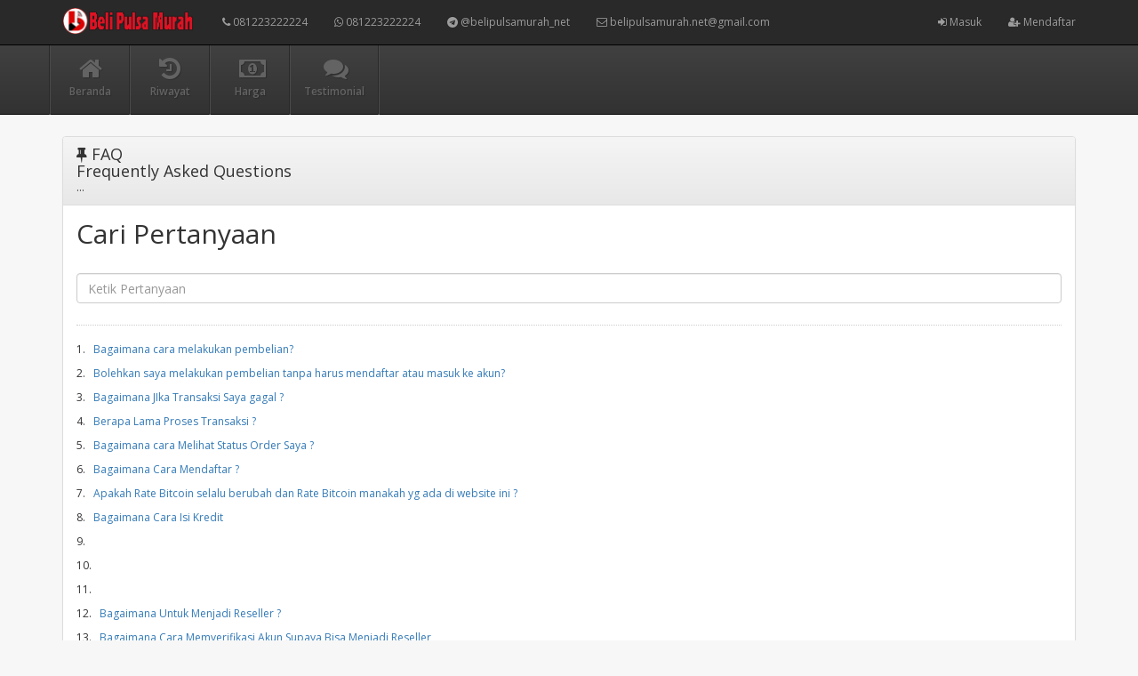

--- FILE ---
content_type: text/html; charset=UTF-8
request_url: https://belipulsamurah.net/faq
body_size: 9687
content:
<!DOCTYPE html>
<html lang="id">
  
  <head>
    <title>F.A.Q | Agen Beli Pulsa Murah Otomatis 24 jam</title>
    
     <meta name="twitter:card" content="summary"><meta name="twitter:site" content="Beli Pulsa Murah">
  <meta name="twitter:title" content="FAQ Kami Agen H2H Beli Pulsa Murah">
  <meta name="twitter:description" content="Kami adalah penyedia layanan pulsa dan kuota Murah indonesia">
 <meta property="og:title" content="FAQ Harga Kami Agen H2H Beli Pulsa Murah">
<meta property="og:site_name" content="Beli Pulsa Murah">
<meta property="og:url" content="https://belipulsamurah.net/faq">
<meta property="og:description" content="Kami adalah penyedia layanan pulsa dan kuota Murah indonesia">
<meta property="og:type" content="website">
<meta property="og:image" content="https://belipulsamurahnet.b-cdn.net//faq.png">
        <meta charset="utf-8"/>
    <meta name="viewport" content="width=device-width, initial-scale=1.0, user-scalable=yes"/>
    <meta name="apple-mobile-web-app-capable" content="yes"/>
    
    <meta name="description" content=" Faq  YagamiCell adalah Agen Pulsa Online Paket Kuota Data Internet Token Voucher Game murah Otomatis Online 24 Jam Aman Legal dan Terpe"/>
    <meta name="keywords" content="pulsa"/>
    <meta name="msvalidate.01" content=""/>
    <meta name="google-site-verification" content=""/>
    <link rel="icon" href="https://belipulsamurah.net/favicon.ico" type="image/x-icon"/>
    <link rel="shortcut icon" href="https://belipulsamurah.net/favicon.ico" type="image/x-icon"/>
    <link href="https://belipulsamurah.net/assets/css/bootstrap.min.css" rel="stylesheet"/>
    <link href="https://belipulsamurah.net/assets/css/bootstrap-theme.css" rel="stylesheet"/>
    <link href="https://belipulsamurah.net/assets/css/custom.css" rel="stylesheet"/>
    <style type="text/css">
      body {
      padding-top: 48px;
      }
    </style>
    <script src="https://belipulsamurah.net/assets/js/jquery.min.js"></script>
        <noscript id="deferred-styles">
    <link href="//fonts.googleapis.com/css?family=Open+Sans:400italic,600italic,400,600" rel="stylesheet"/>
  <link href="https://belipulsamurah.net/assets/css/font-awesome.min.css" rel="stylesheet"/>
</noscript>
<script> var loadDeferredStyles = function() {
var addStylesNode = document.getElementById("deferred-styles");
var replacement = document.createElement("div");
replacement.innerHTML = addStylesNode.textContent;
document.body.appendChild(replacement)
addStylesNode.parentElement.removeChild(addStylesNode);};
var raf = requestAnimationFrame || mozRequestAnimationFrame ||
webkitRequestAnimationFrame || msRequestAnimationFrame;
if (raf) raf(function() { window.setTimeout(loadDeferredStyles, 0); });
else window.addEventListener('load', loadDeferredStyles); </script>
<!-- Google tag (gtag.js) -->
<script async src="https://www.googletagmanager.com/gtag/js?id=G-J68RQQNCB6"></script>
<script>
  window.dataLayer = window.dataLayer || [];
  function gtag(){dataLayer.push(arguments);}
  gtag('js', new Date());

  gtag('config', 'G-J68RQQNCB6');
</script>    <link href="https://belipulsamurah.net/assets/css/faq.css" rel="stylesheet"/>
      <link rel="canonical" href="https://belipulsamurah.net/faq">  
  </head>
  
  <body>
     <nav class="navbar navbar-inverse navbar-fixed-top hidden-print" role="navigation">
      <div class="container">
        <div class="navbar-header">
          <button type="button" class="navbar-toggle collapsed" data-toggle="collapse" data-target=".subnav-collapse" aria-expanded="false" aria-controls="navbar">
            <span class="sr-only">
              Toggle navigation
            </span>
            <span class="icon-bar">
            </span>
            <span class="icon-bar">
            </span>
            <span class="icon-bar">
            </span>
          </button>
          <button type="button" class="navbar-toggle collapsed" data-toggle="collapse" data-target="#navbar" aria-expanded="false" aria-controls="navbar">
            <span class="sr-only">
              Toggle navigation
            </span>
            <span class="fa fa-user">
            </span>
          </button>
          <style>img {max-width: 100%;height: auto;margin-top:-7px;}</style>
          <a class="navbar-brand" href="https://belipulsamurah.net/"><img src="https://belipulsamurahnet.b-cdn.net/logo.png"  width="150" height="100"  title="agen beli pulsa murah telkomsel indosat xl tri axis smartfren" alt="agen beli pulsa murah telkomsel indosat xl tri axis smartfren"/></a>
        </div>
        <div id="navbar" class="navbar-collapse collapse navbar-ex1-collapse">
          <ul class="nav navbar-nav">
            <li>
              <a href="tel:08221902332"><i class="fa fa-phone"></i> 081223222224</a>
            </li>
            <li>
              <a href="whatsapp://send?text=08221902332"><i class="fa fa-whatsapp"></i> 081223222224</a>
            </li>
            <li>
              <a href="https://t.me/belipulsamurah_net"><i class="fa fa-telegram"></i> @belipulsamurah_net</a>
            </li>
            <li>
              <a href="mailto:bellipulsamurah.net@gmail.com"><i class="fa fa-envelope-o"></i> belipulsamurah.net@gmail.com</a>
            </li>
          </ul>
          <ul class="nav navbar-nav navbar-right">
                        <li>
              <a href="https://belipulsamurah.net/user/login"><i class="fa fa-sign-in"></i> Masuk</a>
            </li>
                        <li>
              <a href="https://belipulsamurah.net/user/register"><i class="fa fa-user-plus"></i> Mendaftar</a>
            </li>
                                  </ul>
        </div>
      </div>
    </nav>
        <div class="subnavbar hidden-print">
      <div class="subnavbar-inner">
        <div class="container">
          <div class="collapse subnav-collapse">
            <ul class="mainnav">
              <li class="">
                <a href="https://belipulsamurah.net/">
                <i class="fa fa-home"></i>
                <span>Beranda</span>
                </a>
              </li>
              <li class="">
                <a href="https://belipulsamurah.net/history">
                <i class="fa fa-history"></i>
                <span>Riwayat</span>
                </a>
              </li>
              <li class="">
                <a href="https://belipulsamurah.net/harga">
                <i class="fa fa-money"></i>
                <span>Harga</span>
                </a>
              </li>
              <li class="">
                <a href="https://belipulsamurah.net/testimonial">
                <i class="fa fa-comments"></i>
                <span>Testimonial</span>
                </a>
              </li>
            </ul>
          </div>
        </div>
      </div>
    </div>
    
    <div class="container">
      <div class="row">
        <div class="col-sm-12">
          <div class="panel panel-default">
            <div class="panel-heading"><h1> <i class="fa fa-thumb-tack"></i>  FAQ</h1>
              <h3>
               Frequently Asked Questions
              </h3>
              
              
              <!DOCTYPE html>
<html manifest="/cache.manifest">
<body>
...
</body>
</html>
            </div>
            <div class="panel-body">
                            <h2>
                Cari Pertanyaan
              </h2>
              <br />
              <ol class="faq-list">
                                <li>
                  <h4>
                    Bagaimana cara melakukan pembelian?                  </h4>
                  <p>
                    <p><strong>1. Masuk ke Halaman Order</strong></p>
<a href="https://yagamicell.b-cdn.net/assets/order1.jpg" target="_blank">
  <img src="https://yagamicell.b-cdn.net/assets/order1.jpg" alt="Halaman Order" width="250" height="250"/>
</a>

<p>
  Kemudian pilih jenis produk <span style="color:red;">(gambar no.1)</span> yang ingin Anda beli.<br>
  Selanjutnya pilih data Provider <span style="color:red;">(gambar no.2)</span>.<br>
  Pilih nominal voucher <span style="color:red;">(gambar no.3)</span>.<br>
  Masukkan nomor tujuan yang akan diisi <span style="color:red;">(gambar no.4)</span>. 
  <strong>Mohon teliti dalam mengisi nomor tujuan.</strong><br>
  Pilih metode pembayaran yang diinginkan <span style="color:red;">(gambar no.5)</span>. 
  <em>Khusus pembayaran menggunakan Kredit YagamiCell, wajib menjadi member terlebih dahulu.</em><br>
  Jika semua data sudah diisi dengan benar, klik tombol <strong>Order</strong> 
  <span style="color:red;">(gambar no.6)</span>.
</p>

<hr>

<p><strong>2. Halaman Pembayaran</strong></p>
<a href="https://yagamicell.b-cdn.net/assets/order2.jpg" target="_blank">
  <img src="https://yagamicell.b-cdn.net/assets/order2.jpg" alt="Halaman Pembayaran" width="250" height="250"/>
</a>

<p>
  Anda akan dialihkan ke halaman pembayaran.<br>
  Pada halaman ini akan ditampilkan nominal total harga yang harus dibayar dan rekening tujuan transfer 
  <span style="color:red;">(gambar no.1)</span>.<br><br>

  Silakan segera melakukan transfer sesuai nominal tersebut. Setelah transfer selesai, buka kembali halaman 
  <a href="https://yagami-cell.com/history" target="_blank"><strong>Riwayat Transaksi</strong></a>.<br>
  Klik tanggal transaksi Anda, lalu konfirmasikan pembayaran dengan menekan tombol 
  <strong>"Konfirmasi Pembayaran"</strong> 
  <span style="color:red;">(gambar no.2)</span>.
</p>

<p>
  Setelah pembayaran kami terima, sistem akan otomatis memproses transaksi Anda.
</p>

<hr>

<p><strong>Tutorial Video</strong><br>
Untuk panduan lebih lengkap, silakan tonton video berikut:<br>
<a href="https://www.youtube.com/watch?v=RZ7PDZZnjgY&t=22s" target="_blank">Klik di sini</a>
</p>                  </p>
                </li>
                                <li>
                  <h4>
                    Bolehkan saya melakukan pembelian tanpa harus mendaftar atau masuk ke akun?                  </h4>
                  <p>
                    Anda bisa melakukan pembelian meskipun anda tidak terdaftar atau belum masuk ke akun  anda.<br>
tetapi untuk Order produk seperti pembayaran tagihan dan pembelian ecurrency diwajibkan untuk mendaftar menjadi member kami <br>
dan Untuk yg order menggunakan pembayaran <b>Kredit Yagamicell</b>  diharuskan menjadi member kami 
<br>di wajibkan pula untuk verifikasi akun terlebih dahulu<br>                  </p>
                </li>
                                <li>
                  <h4>
                    Bagaimana JIka Transaksi Saya gagal ?                  </h4>
                  <p>
                    jika transaksi gagal <p1 style="color:red;">(bukan pending) .</p1><br>
dikarenakan Server Kami gangguan atau gangguan dari Provider 
<br>atau salah menginput no tujuan dll. yang menyebabkan transaksi di gagalkan . 
<br> kami jamin 100% pengembalian dana anda.                  </p>
                </li>
                                <li>
                  <h4>
                    Berapa Lama Proses Transaksi ?                  </h4>
                  <p>
                    Silahkan cek terlebih dahulu status Order anda di riwayat transaksi Pastikan Nomor Pengisian sudah benar.<br>jika status order anda masih (WP) silahkan untuk membayar order tersebut , <br>selanjutnya
Jika status yang muncul disana adalah (IP) anda hanya perlu menunggu saja, karena kadang ada beberapa Operator yang tidak stabil atau sedang mengalami gangguan.<br>yang menyebabkan lambat nya pengisian pulsa dll. <br>jika proses normal tanpa gangguan dari provider biasanya hanya membutuhkan waktu sekitar 1-2 menit dari status (IP) ke (OK) sukses <br>Dan jika Order anda tidak dapat kami proses maka status Order menjadi (CL) Gagal. <br>dan akan kami Refund (RF) dana anda ke Kredit Yagamicell anda kembali . <br>Kredit Yagamicell akan dikembalikan utuh sesuai order yang Gagal tersebut.                  </p>
                </li>
                                <li>
                  <h4>
                    Bagaimana cara Melihat Status Order Saya ?                  </h4>
                  <p>
                    Masuk ke halaman <a href="https://yagami-cell.com/history" target="_blank">RIWAYAT TRANSAKSI </a>, <br>jika Order dalam keadaan(IP)Sedang Diproses anda hanya tinggal menunggu saja. 
<br>Kadang kala ada beberapa operator yang kurang stabil dan status menunjukkan (IP)sedang diproses padahal pulsa sudah dikirim, 
<br>disini anda akan diuji kesabarannya karena bisa membutuhkan waktu yang lebih lama untuk menunggu. 
<br>Namun jika mendapati Order dengan status (RF)refund .bisa saja (Nomor Tidak Aktif/ Nomor Salah atau pulsa kami tidak mencukupi), 
<br>status akan berubah ke (RF) Refund dan Kredit Yagamicell anda akan dikembalikan utuh.                  </p>
                </li>
                                <li>
                  <h4>
                    Bagaimana Cara Mendaftar ?                  </h4>
                  <p>
                    Masuk ke halaman <a href="/user/register" Target="_blank" >Mendaftar </a><br>
Selanjutnya anda akan diminta mengisi Username nomor HP,email dan password, <br>
gunakan nomor HP yang aktif karena nomor tersebut akan selalu digunakan sebagai sarana pengiriman lupa password. <br>Masukkan juga password minimal 6 karakter, jangan terlalu mudah yang kiranya tidak dapat ditebak orang lain. <br>Masukkan Security Code dan baca semua Ketentuan Persyaratan yang ada. <br>
Jika setuju  lalu klik tombol Register.<br>
Tutorial Video Mendaftar Akun Di Web Kami Silahkan <a href="https://www.youtube.com/watch?v=GjUi_hL-aP0&t=22s" Target="_blank">Klik Disini</a>                  </p>
                </li>
                                <li>
                  <h4>
                    Apakah Rate Bitcoin selalu berubah dan Rate Bitcoin manakah yg ada di website ini ?                  </h4>
                  <p>
                    Betul, Rate Bitcoin yang tertera selalu berubah-ubah secara uptodate mengikuti Kurs Jual Bitcoin                  </p>
                </li>
                                <li>
                  <h4>
                    Bagaimana Cara Isi Kredit                  </h4>
                  <p>
                    <ol>
  <li>
    Pertama, silakan <a href="/user/login">Login ke Member Area</a>.<br>
    Setelah login, klik menu <strong>Isi Kredit</strong> yang ada pada menu profil atau di sebelah Isi Kredit .<br>
    (Lihat gambar berikut)<br>
    <img src="https://yagamicell.b-cdn.net/assets/deposit.jpg" alt="Halaman Isi Kredit" width="250" height="250">
  </li><br>

  <li>
    Anda akan dialihkan ke halaman <strong>Isi Kredit</strong>.<br>
    Silakan isi nominal <strong>Kredit YagamiCell</strong> sesuai yang diinginkan.<br>
    Minimal Rp5.000 dan maksimal Rp5.000.000.<br>
    Masukkan nominal hanya dengan angka saja (tanpa tanda titik atau koma).<br>
    Selanjutnya pilih metode pembayaran yang tersedia.
  </li><br>

  <li>
    Setelah itu, Anda akan dialihkan ke halaman instruksi transfer.<br>
    <font color="red">
      Bagi Member baru atau yang melakukan pengisian pertama kali, 
      <strong>wajib membaca petunjuk transfer</strong>
      agar tidak terjadi kesalahan dan agar Kredit dapat terinput otomatis.
    </font>
  </li>
</ol>

<p>
  <em>Catatan:</em><br>
  Penambahan dana akan otomatis dikonversi menjadi <strong>Kredit YagamiCell</strong> di akun Anda. 
  Kredit ini bukan uang elektronik, tidak dapat diuangkan, dan hanya dapat digunakan untuk membeli produk/layanan di Yagami-Cell.com.
</p>                  </p>
                </li>
                                <li>
                  <h4>
                    Bagaimana Untuk Menjadi Reseller ?                  </h4>
                  <p>
                    Syarat untuk menjadi Reseller adalah<br>
Status akun member yang sudah terverifikasi di website kami
<br>
jika bukan member yang terverifikasi maka tidak bisa menjadi reseller kami<br>
Silahkan klik link mendaftar jadi reseller seperti gambar dibawah ini<br>
lokasi link persis ada di profile akun anda<br><br>
<img src="https://ampyagami.b-cdn.net/reseller.png"  alt="order" width="450" height="150"/><br><br>
Mohon Dibaca Dahulu Ketentuan Untuk Menjadi Reseller nya ya :)<BR><br>


<p3 style="color:red;">**PROGRAM RESELLER DI BUKA TGL 1-20 TIAP BULAN NYA<br>
Terima kasih</p>                  </p>
                </li>
                                <li>
                  <h4>
                    Bagaimana Cara Memverifikasi Akun Supaya Bisa Menjadi Reseller                  </h4>
                  <p>
                    <p><strong>Verifikasi Akun Member Baru</strong></p>

<p>
  Bagi member yang baru pertama kali mendaftar, wajib melakukan verifikasi akun sebelum dapat melakukan transaksi. 
  Proses verifikasi meliputi:
</p>

<ol>
  <li>Melakukan verifikasi email terlebih dahulu.</li>
  <li>Mengirimkan scan atau foto KTP/SIM yang masih berlaku melalui halaman <em>Akun → Pengaturan → Verifikasi</em> atau mengirimkan ke email resmi kami di <a href="mailto:yagamicell@gmail.com">yagamicell@gmail.com</a>.</li>
</ol>

<p>
  <strong>Ketentuan Isi Kredit Awal:</strong><br>
  Minimal pengisian kredit: Rp5.000<br>
  Maksimal pengisian kredit: Rp1.000.000<br>
  Berlaku untuk semua metode pembayaran yang tersedia.
</p>

<p>
  <strong>Proses Verifikasi:</strong><br>
  Waktu verifikasi maksimal 30 menit – 1 jam pada saat jam kerja.<br>
  Jam kerja: Pukul 07:00 – 21:00 WIB.
</p>                  </p>
                </li>
                                <li>
                  <h4>
                    Apakah kami beroperasi online 24 jam?                  </h4>
                  <p>
                    Anda dapat bertransaksi kapan saja dimana saja karena yagami-cell.com beroperasi 24 jam, dengan catatan sebagai berikut.<br>
a. Anda menggunakan pembayaran OVO, Linkaja, Gopay, QRIS, Jenius, Seabank,Bank Jago,Virtual Account Bank<br>
b. Adapun jika Anda melakukan pembayaran menggunakan transfer bank hanya dapat bertransaksi di jam online saja.<br> Karena pada saat kami offline sistem tidak bisa membaca transfer Anda. Adapun jadwal offline kami adalah sebagai berikut.
<br><br>
Bank BCA<br>
* Senin - Jum'at offline pada pukul 22.30 - 01.00 WIB<br>
* Sabtu - Minggu offline pada pukul 01.00 - 05.00 WIB<br>
Bank BNI<br>
* Online 24 jam<br>
Bank BRI<br>
* Senin - Minggu offline pukul 21.30 - 06.00 WIB<br>
Bank MANDIRI<br>
*Senin sampai Jum’at offline pukul 22:45-04:00 WIB<br>
*Hari Sabtu/Minggu offline pukul 22:00-05:00 WIB<br>

Catatan:
Internet banking offline mungkin di luar jam di atas apabila terjadi gangguan pada internet banking. 
<br><br>
Jam Layanan Kerja Kami 07:00 - 23:59 WIB                  </p>
                </li>
                                <li>
                  <h4>
                    APA itu OTP (One Time Password)                  </h4>
                  <p>
                    Pengertian OTP (One Time Password) <br>adalah password / kode dinamis yang dikirimkan ke nomor telepon user atau  email user. disaat login<br> Hal itu bertujuan untuk mengamankan akun anda <br>jika ada seseorang yang akan menyalahgunakan<br> atau menggunakan Kredit akun anda tanpa sepengetahuan anda                  </p>
                </li>
                                <li>
                  <h4>
                    Apa Saya Harus Verifikasi No Hp                  </h4>
                  <p>
                    untuk saat ini kami tidak mewajibkan <br>
user untuk memverifikasi no HP<br>
cukup verifikasi email dan KTP saja maka status anda sudah terverifikasi<br>                  </p>
                </li>
                                <li>
                  <h4>
                    Cara Mengamankan Akun Anda                  </h4>
                  <p>
                    1.Jangan Menggunakan Password yg sama di tiap tiap Website , seperti password email,facebook dll , diusahakan selalu berbeda<br>
2.Jangan menggunakan password yg mudah seperti tgl lahir dan password mudah lainnya.<br>
3.jangan sembarang instal aplikasi baik di PC ataupun di device yg lain seperti hp atau tablet<br>
4.Jika anda Online di warnet di usahakan jangan pernah memasukan akun password yg penting apalagi tidak ada anti virus yg terupdate di PC tersebut<br>
5.Selalu update anti virus anda dan selalu pasang firewall di pc ataupun device anda<br>
dan yg terpenting Selalu gunakan verifikasi 2 langkah di email anda seperti GMAIL,Yahoo dan hotmail<br>
<br>
Mungkin hanya cukup dengan begitu akun anda dijamin aman dari orang orang yg tidak bertanggung jawab                  </p>
                </li>
                                <li>
                  <h4>
                    Bagaimana JIka Saya Salah Mengisi Nomor HP Yg Akan Diisi                  </h4>
                  <p>
                    <p><strong>Ketentuan Nomor Tujuan Transaksi</strong></p>

<p>
  Sebelum melakukan order, mohon periksa kembali dengan teliti nomor HP atau ID tujuan pengisian. 
  Kesalahan input nomor tujuan sepenuhnya menjadi tanggung jawab pelanggan.
</p>

<ol>
  <li>Apabila nomor tujuan salah dan transaksi berstatus <strong>sukses</strong>, maka pulsa/saldo/produk digital dianggap telah terkirim ke nomor tersebut dan <u>tidak dapat dibatalkan atau direfund</u> oleh pihak Yagami-Cell.com.</li>
  <li>Apabila nomor tujuan salah namun transaksi berstatus <strong>gagal</strong>, maka transaksi dapat dibatalkan/refund sesuai prosedur yang berlaku.</li>
  <li>Apabila transaksi gagal karena kelalaian pelanggan dan pelanggan mengajukan refund kembali ke rekening bank pribadi, maka akan dikenakan <strong>biaya administrasi sebesar Rp2.500</strong> per transaksi.</li>
</ol>

<p>
  Oleh karena itu, pelanggan wajib memastikan nomor tujuan yang diisi sudah benar sebelum melakukan transaksi.
</p>                  </p>
                </li>
                                <li>
                  <h4>
                    Apakah Ada Kredit Mengendap dan Kredit Hangus ?                  </h4>
                  <p>
                    <p><strong>Ketentuan Kredit YagamiCell</strong></p>

<ol>
  <li>Kredit YagamiCell dapat digunakan sepenuhnya untuk transaksi hingga habis (Rp0). Tidak ada ketentuan Kredit minimum mengendap.</li>
  <li>Kredit YagamiCell tidak memiliki masa berlaku (tidak hangus) dan tetap dapat digunakan kapan pun selama akun masih aktif.</li>
  <li>Apabila pemilik akun mengalami hal-hal yang menyebabkan tidak dapat menggunakan Kredit (misalnya meninggal dunia, bencana, atau keadaan lain) dan Kredit tidak dialihkan/diwariskan secara resmi kepada ahli waris/kerabat, maka Kredit yang tersisa akan dianggap sebagai <strong>hibah/sumbangan sukarela</strong> kepada Yagami-Cell.com.</li>
  <li>Yagami-Cell.com tidak berkewajiban untuk mencari atau menginformasikan keberadaan Kredit  kepada pihak keluarga/kerabat apabila tidak ada pemberitahuan atau permohonan resmi dari pemilik akun.</li>
</ol>                  </p>
                </li>
                                <li>
                  <h4>
                    Bagaimana Cara Melakukan Pembelian Follower, Subscribber &amp; Website Traffic                  </h4>
                  <p>
                    1.Pastikan Anda memenginput link yang benar sesuai yang ada di keterangan, karena kami tidak bisa membatalkan pesanan. <br>Mohon input user ID instagram atau twitter tanpa <p3 style="color:red;">" @ " </p3><br><br>
2.Jangan menggunakan lebih dari satu layanan sekaligus untuk username/link yang sama.<br> Harap tunggu status completed pada orderan sebelumnya baru melakukan orderan kepada username/ link yang sama. <br>Hal ini tidak akan membantu mempercepat orderan Anda karena kedua orderan bisa jadi berstatus completed tetapi hanya tercapai target dari salah satu orderan.<br><br>
3.Setelah order dimasukan, jika username/link yang diinput diganti pribadi atau diubah, kami tidak akan mengembalikan.<br>
Kesalahan member, bukan tanggung jawab kami, karena panel ini serba automatis, jadi hati-hati dan perhatiakan sebelum order!<br><br>
5.Jika Orderan status partial & canceled , Kredit otomatis di refund dan bisa order ulang!<br><br>
6.Apa maksudnya Kualitas <p3 style="color:red;">LQ</p3> dan <p3 style="color:red;">HQ</p3>?<br>
<p3 style="color:red;">LQ </p3>adalah singkatan dari Low Quality, dan <p3 style="color:red;">HQ</p3> adalah singkatan dari High Quality.<br> Perbedaannya terletak pada kualitas dari followers atau like yang diberikan oleh layanan tersebut.<br> Sebagai contoh misalnya layanan followers <p3 style="color:red;">LQ</p3> tidak memiliki profil picture (seperti akun telur) .<br><br>
7.Apa maksudnya garansi 30 hari, 60 hari, 90 hari?<br>
Layanan yang tersebut memiliki garansi isi ulang waktu tertentu apabila mengalami pengurangan hingga dibawah target yang diorder.<br> Misal Anda order 1000 followers pada layanan yang bergaransi 60 hari,<br> Apabila followers Anda menjadi 900 sebelum 60 hari dan follower tidak refill otomatis silahkan kontak kami via WA<br> dengan menyebutkan order Id untuk dilakukan pengecekan dan pengisian ulang.<br><br>
8.Apa maksudnya <p3 style="color:red;">no refill no refund</p3>?<br>
Artinya, layanan tersebut tidak ada garansi apapun baik itu pengembalian Kredit maupun pengisian ulang followers/likes/subscribers bila berkurang.<br><br>
9.Apa maksudnya keterangan<p3 style="color:red;"> Real</p3>?<br>
Misalnya terdapat pada layanan follower berarti follower yang diberikan layanan tersebut berasal dari akun yang real,<br> beneran orang dan nyata. Begitu juga untuk keterangan real yang ada pada layanan lainnya.<br><br>
10.Apa yg dimaksud Spesifikasi: Kemungkinan <p3 style="color:red;">drop min 20% , 10% </p3>dsb<br>
Kemungkinan Followers atau subscribers berkurang sekitar 20% <br><br>
11.Cara Order <p3 style="color:red;">Website Traffic (Target): </p3><br>
Silahkan Masukan Full Link URL website anda yg akan diberi traffic oleh kami <br>
Traffic Tertarget bisa di cek lewat tawk.to/hitleap dll untuk melihat traffic web anda<br>
Traffic bertarget tidak berlaku bagi web berbayar seperti  Adfly / Linkshrink / dsb<br><br>
dan Untuk Order <p3 style="color:red;">Website Traffic (Non-Target): </p3><br>
Sama dengan order website traffic bertarget <br>
Silahkan Masukan Full Link URL website anda yg akan diberi traffic oleh kami <br>
Traffic non target berasal dari seluruh dunia <br>traffic bisa di cek lewat google analytic/tawk.to/hitleap dll untuk melihat traffic web anda<br>
Traffic non target aman bagi google adsense (adsense safe)<br><br>                  </p>
                </li>
                                <li>
                  <h4>
                    Apa Itu Fitur Flash Sale (Untuk Saat Ini Fitur Ini Tidak Tersedia)                  </h4>
                  <p>
                    Fitur Flash Sale adalah fitur dimana setiap hari akan diadakan penurunan harga <br>
atau potongan diskon dari beberapa produk yang kami acak secara random <br> 
dan fitur ini pun kami beri waktu hanya beberapa jam saja setiap hari nya <br> 
jika waktu flash sale habis maka harga produk akan kembali ke harga seperti sebelumnya<br>
kelebihan fitur produk diskon yg kami berikan lebih aman dan berguna dibanding fitur cashback pada umumnya<br>
kenapa ? .. karena fitur cashback mewajibkan seseorang menyimpan dana atau wajib berbelanja memakai batas minimal yang ditentukan<br>
berbeda halnya dengan fitur flash sale yg tidak ada batas minimal belanja atau wajib menyimpan Kredit untuk dapat fitur ini<br>
fitur ini kami berikan kepada semua pelanggan kami <br> silahkan dimanfaat kan fitur flash sale nya<br>
semoga semakin betah berbelanja di tempat kami :)<br>
waktu Flash Sale berakhir setiap hari sekitar Pkl.16:00 WIB<br>
Produk yg termasuk dalam kategori flash sale adalah produk yg ditambahkan nama Flash Sale dibelakang nya<br>                  </p>
                </li>
                              </ol>
                          </div>
          </div>
        </div>
      </div>
    </div>
        <!-- foot -->
    <style>.footer.hidden-print {line-height: 34px;}#back-to-top {display: none;}img {max-width: 100%;height: auto;}</style>
    <div class="extra hidden-print">
      <div class="container">
        <div class="row">
          <div class="col-sm-3">
            <h4>
              About
            </h4>
            <ul>
              <li>
                <a href="https://belipulsamurah.net/about">Tentang Kami</a>
              </li>
                <li>
                <a href="https://belipulsamurah.net/blog">Blog & Info</a>
              </li>
            </ul>
          </div>
          <div class="col-sm-3">
            <h4>
              Support
            </h4>
            <ul>
              <li>
                <a href="https://belipulsamurah.net/contactus">Hubungi Kami</a>
              </li>
              <li>
                <a href="https://belipulsamurah.net/faq">Frequently Asked Questions</a>
              </li>
  
            </ul>
          </div>
          <div class="col-sm-3">
            <h4>
              Legal
            </h4>
            <ul>
              <li>
                <a href="/tos">Ketentuan Lyanan (T.O.S)</a>
              </li><li>
            <iframe data-aa='2102872' loading='lazy' src='//ad.a-ads.com/2102872?size=120x60' style='width:120px; height:60px; border:0px; padding:0; overflow:hidden; background-color: transparent;'></iframe> </li>

            </ul>
          </div>
           <div class="col-sm-3">
            <h4>
              Customer Contact
            </h4>
          <div class="col-xs-6">
                <ul> 
               <li><div itemscope itemtype="http://schema.org/Person">
   <span itemprop="name">CS Beli Pulsa Murah</span>
   <span itemprop="company">BPM</span>
   <span itemprop="tel">081223222224</span>
   <a itemprop="email" href="mailto:bellipulsamurah.net@gmail.com">
belipulsamurah.net@gmail.com
   </a>
</div></li>
   </ul>
              </div>   
          </div>  
        </div>
      </div>
      <!-- /container -->
    </div>
    <div class="footer hidden-print">
      <div class="container">
        <div class="row">
          <div id="footer-copyright" class="col-md-6">
            <span>
              &copy; 2026 <a href="https://belipulsamurah.net/">YagamiCell Agen Pulsa Kuota Paket Data Online Murah Otomatis
</a>
            </span>
          </div>
          <!-- /span6 -->
          <div id="footer-terms" class="col-md-6">
            <ul class="list-inline pull-right">
                <li>
                  <a href="https://www.facebook.com/belipulsamurah.net">fb<i class="fa fa-facebook"></i></a>
                </li>
                <li>
                  <a href="https://twitter.com/belipulsamurah">@<i class="fa fa-twitter"></i></a>
                </li>
                 <li>
                  <a href="https://instagram.com/_belipulsamurah">@<i class="fa fa-instagram"></i></a>
                </li>
              </ul>
          </div>
          <!-- /.span6 -->
        </div>
        <!-- /row -->
      </div>
      <!-- /container -->
    </div>
    <div class="modal fade" id="myModal" tabindex="-1" role="dialog" aria-labelledby="myModal-label" aria-hidden="true">
      <div class="modal-dialog">
        <div class="modal-content">
          <div class="margin-bottom margin-top text-center">
            <img src="https://belipulsamurahnet.b-cdn.net/ajax-loader.gif" width="150" height="100" alt="loading" title="loading"/>
          </div>
        </div>
      </div>
    </div>
    <script src="https://belipulsamurah.net/assets/js/bootstrap.min.js">
    </script>
    <script src="https://belipulsamurah.net/assets/js/notify.min.js"></script>
            <script type="text/javascript">
      jQuery(function($) {
        $(document.body).on("show.bs.modal", function() {
          $(".modal-content").html('<div class="text-center" style="padding:15px;"><i class="fa fa-spinner fa-pulse fa-3x fa-fw"></i></div>');
          $(".modal").removeData("bs.modal");
        });
        $("[data-toggle='tooltip']").tooltip();
        $("[data-toggle='popover']").popover();
        var backToTop = $('<a>', { id: 'back-to-top', href: '#top', text:'UP '});
		var icon = $('<i>', { class: 'fa fa-chevron-up' });
		backToTop.appendTo ('body');
		icon.appendTo (backToTop);
	    backToTop.hide();
	    $(window).scroll(function () {
	        if ($(this).scrollTop() > 150) {
	            backToTop.fadeIn ();
	        } else {
	            backToTop.fadeOut ();
	        }
	    });
	    backToTop.click (function (e) {
	    	e.preventDefault ();
	        $('body, html').animate({
	            scrollTop: 0
	        }, 600);
	    });
        $('button[data-target=".subnav-collapse"]').click (function (e) {
	    	e.preventDefault ();
            $('body, html').animate({
	            scrollTop: 0
	        }, 600);           
	    });
        $("#alert").fadeTo(2000, 500).slideUp(500, function() {
            $(this).alert('close');
        });
        $('.subnav-collapse > .mainnav > li.dropdown > a[data-toggle="dropdown-x"]').on('click', function (event) {
            $('.subnav-collapse > .mainnav > .dropdown.open').not($(this).parent()).removeClass('open');
            $(this).parent().toggleClass('open');
            return false;
        });
      });
    </script>
    <script>
      function callCron() {
        $.get("https://belipulsamurah.net/cron");
      }
      var cron_time = 30000;
callCron();
setInterval(callCron, cron_time);
    </script>
        <script src="https://belipulsamurah.net/assets/js/faq.js"></script>
    <script type="text/javascript">
    $('.faq-list').goFaq();
    </script>
      </body>

</html>

--- FILE ---
content_type: text/html; charset=UTF-8
request_url: https://belipulsamurah.net/cron
body_size: 338
content:
<!-- error_php.php -->
<div style="padding:15px;margin:0;background:#fff;top:0;right: 0;bottom:0;left:0;position:absolute;">

<h4>A PHP Error was encountered</h4>

<p>Severity: Notice</p>
<p>Message:  Trying to get property 'set_val' of non-object</p>
<p>Filename: controllers/Cron.php</p>
<p>Line Number: 45</p>


	<p>Backtrace:</p>
	
		
	
		
	
		
			<p style="margin-left:10px">
			File: /www/wwwroot/belipulsamurah.net/application/controllers/Cron.php<br />
			Line: 45<br />
			Function: _error_handler			</p>

		
	
		
	
		
			<p style="margin-left:10px">
			File: /www/wwwroot/belipulsamurah.net/index.php<br />
			Line: 296<br />
			Function: require_once			</p>

		
	

</div><!-- error_php.php -->
<div style="padding:15px;margin:0;background:#fff;top:0;right: 0;bottom:0;left:0;position:absolute;">

<h4>A PHP Error was encountered</h4>

<p>Severity: Notice</p>
<p>Message:  Trying to get property 'waktu' of non-object</p>
<p>Filename: controllers/Cron.php</p>
<p>Line Number: 53</p>


	<p>Backtrace:</p>
	
		
	
		
	
		
			<p style="margin-left:10px">
			File: /www/wwwroot/belipulsamurah.net/application/controllers/Cron.php<br />
			Line: 53<br />
			Function: _error_handler			</p>

		
	
		
	
		
			<p style="margin-left:10px">
			File: /www/wwwroot/belipulsamurah.net/index.php<br />
			Line: 296<br />
			Function: require_once			</p>

		
	

</div><!-- error_php.php -->
<div style="padding:15px;margin:0;background:#fff;top:0;right: 0;bottom:0;left:0;position:absolute;">

<h4>A PHP Error was encountered</h4>

<p>Severity: Notice</p>
<p>Message:  Trying to get property 'status_notif' of non-object</p>
<p>Filename: controllers/Cron.php</p>
<p>Line Number: 83</p>


	<p>Backtrace:</p>
	
		
	
		
	
		
			<p style="margin-left:10px">
			File: /www/wwwroot/belipulsamurah.net/application/controllers/Cron.php<br />
			Line: 83<br />
			Function: _error_handler			</p>

		
	
		
	
		
			<p style="margin-left:10px">
			File: /www/wwwroot/belipulsamurah.net/index.php<br />
			Line: 296<br />
			Function: require_once			</p>

		
	

</div><!-- error_php.php -->
<div style="padding:15px;margin:0;background:#fff;top:0;right: 0;bottom:0;left:0;position:absolute;">

<h4>A PHP Error was encountered</h4>

<p>Severity: Notice</p>
<p>Message:  Trying to get property 'status_notif' of non-object</p>
<p>Filename: controllers/Cron.php</p>
<p>Line Number: 83</p>


	<p>Backtrace:</p>
	
		
	
		
	
		
			<p style="margin-left:10px">
			File: /www/wwwroot/belipulsamurah.net/application/controllers/Cron.php<br />
			Line: 83<br />
			Function: _error_handler			</p>

		
	
		
	
		
			<p style="margin-left:10px">
			File: /www/wwwroot/belipulsamurah.net/index.php<br />
			Line: 296<br />
			Function: require_once			</p>

		
	

</div>

--- FILE ---
content_type: text/css
request_url: https://belipulsamurah.net/assets/css/faq.css
body_size: 162
content:
.faq-search{margin-bottom:2em;text-align:right}.faq-search input{width:100%;display:block}.faq-empty{display:none}.faq-icon,.faq-text{display:table-cell;vertical-align:top}.faq-toc{padding:1.5em 0;margin:2em 0 0;border:1px dotted #ccc;border-right:none;border-left:none}.faq-toc ol{padding:0;margin:0}.faq-toc li{margin-bottom:.75em;list-style:none}.faq-toc a{margin-left:.5em}.faq-list{padding:0;margin:3em 0 0;list-style:none}.faq-list li{display:table;margin-bottom:2em}.faq-icon{padding-right:1.25em}.faq-number{width:42px;height:42px;font-size:18px;font-weight:600;text-align:center;line-height:35px;color:#fff;background:#f90;border:3px solid #fff;box-shadow:1px 1px 3px rgba(0,0,0,.4);border-radius:100px;text-shadow:1px 1px 2px rgba(0,0,0,.4)}.btn-support-ask{display:block;font-size:22px;padding:14px 0;font-weight:600;margin-bottom:.75em}.btn-support-contact{display:block;padding:12px 0;font-size:18px;font-weight:600}

--- FILE ---
content_type: text/javascript
request_url: https://belipulsamurah.net/assets/js/faq.js
body_size: 465
content:
!function(i){i.fn.goFaq=function(e){var e=i.extend({},{enableSearch:!0,enableToc:!0,enableStyling:!0,numberHtml:'<div class="faq-number">{{#}}</div>'},e);return this.each(function(n){var t,f,s,l,r,d=i(this),c=d.wrap('<div class="faq-container"></div>');if(d.addClass("faq-list"),e.enableSearch){(t=i("<form>",{class:"faq-search"}),f=i("<input>",{type:"text",class:"form-control",name:"search",placeholder:"Ketik Pertanyaan"}),f.appendTo(t),f.bind("keyup",a),t).insertBefore(d)}if(e.enableToc){(s=d,l="<ol>",s.find("li").each(function(e){var a=parseInt(e+1);l+="<li>"+a+'. <a href="#faq-'+a+'">'+i(this).find("h4").text()+"</a></li>",i(this).attr("id","faq-"+a)}),l+="</ol>",r=i("<div>",{class:"faq-toc"}),r.html(l),r).insertBefore(d)}i("<div>",{class:"faq-empty"}).html("Nothing Found").appendTo(c),function a(n){n.find("li").each(function(a){var n=parseInt(a+1);if(i(this).wrapInner('<div class="faq-text"></div>'),e.enableStyling){var t='<div class="faq-icon">'+e.numberHtml+"</div>";t=t.replace("{{#}}",n),i(this).prepend(t)}})}(d)});function a(e){var a,n,t,f,s,l,r,d;n=(a=i(this)).parents(".faq-container"),t=a.val(),l=n.find(".faq-toc"),s=n.find(".faq-list").find("li"),r=n.find(".faq-toc").find("li"),d=n.find(".faq-empty"),f=RegExp(t,"i"),s.hide(),r.hide(),i.grep(s.find(".faq-text"),function(e){if(f.test(i(e).text())){i(e).parents("li").show();var a=i(e).parents("li").index();r.eq(a).show()}}),s.is(":visible")?(d.hide(),l.show()):(d.show(),l.hide())}}}(jQuery);